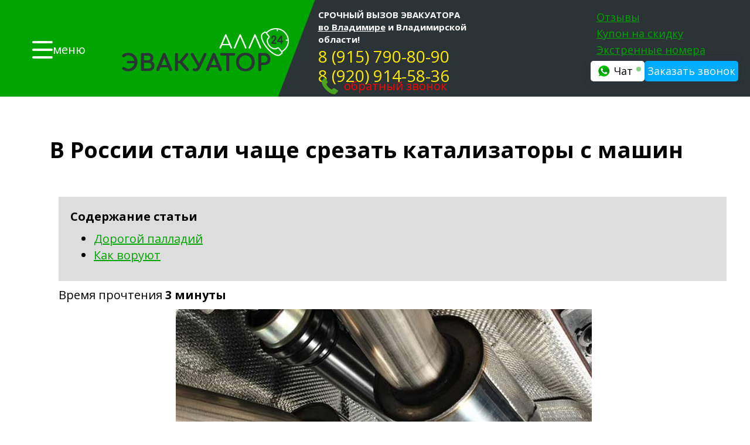

--- FILE ---
content_type: text/html; charset=UTF-8
request_url: https://www.allo-evakuator33.ru/stati/v-rossii-stali-chashhe-srezat-katalizatoryi-s-mashin.html
body_size: 23686
content:
<!DOCTYPE html>
<html lang="ru">
<head>
    <base href="https://www.allo-evakuator33.ru/">
	<meta charset="utf-8">
	
	<title>В России стали чаще срезать катализаторы с машин (от 22/12/2020)</title>
	<meta name="yandex-verification" content="b5d2475071336eb5" />
	<meta name='yandex-verification' content='68679c77d6d65269' />
	<meta name="yandex-verification" content="ad58a267299a4c83" />
	
	<meta name="yandex-verification" content="a2ceb4655064d6b4" /> <!--anton-->
	
    <meta name="google-site-verification" content="h4noeN0-XMwdnuvd5C-hViHJ5LLXtzjuzzvu64WWSxA" />
    
    <meta name="description" content="Преступников интересует палладий, содержащийся в каталитических нейтрализаторах выхлопных газов. Стоимость этого металла заметно выросла, и продолжает расти на рынке. Поэтому катализаторы вырезают прямо на стоянках или под видом ремонта автомобиля.">
    
    
    
    
    
    <meta name="keywords" content="статья новость В России стали чаще срезать катализаторы с машин">
    
    

	<meta name="viewport" content="width=device-width, initial-scale=1">
	<meta name="robots" content="index, follow, max-image-preview:large, max-snippet:-1, max-video-preview:-1">
	
    <link rel="shortcut icon" href="/favicon.ico">

    <link rel="stylesheet" type="text/css" href="/assets/components/modxminify/cache/styles-2-1766499244.min.css">
	
    <meta name="apple-mobile-web-app-capable" content="yes" />
    
    <link rel="canonical" href="https://www.allo-evakuator33.ru/stati/v-rossii-stali-chashhe-srezat-katalizatoryi-s-mashin.html" />
    
    <!--
    <link rel="preconnect" href="https://fonts.jquery.com">
    <script rel="preconnect" href="https://ajax.googleapis.com"></script>
    <script rel="preconnect" href="https://code.jquery.com"></script>
    -->
    
    <!-- OG -->
    <meta property="og:title" content="В России стали чаще срезать катализаторы с машин" /> 
    <meta property="og:url" content="https://www.allo-evakuator33.ru/stati/v-rossii-stali-chashhe-srezat-katalizatoryi-s-mashin.html" /> 
    <meta property="og:image" content="https://www.allo-evakuator33.ru/assets/template/images/oglogo.png" />
    <meta property="og:site_name" content="allo-evakuator33.ru" /> 
    <meta property="og:type" content="website" /> 
    <meta property="og:description" content="Преступников интересует палладий, содержащийся в каталитических нейтрализаторах выхлопных газов. Стоимость этого металла заметно выросла, и продолжает расти на рынке. Поэтому катализаторы вырезают прямо на стоянках или под видом ремонта автомобиля." /> 
    <!-- //OG -->
    
    <!-- микроразметка статей -->
    
    
        <script type="application/ld+json">
	    	{
	    	    "@context": "https://schema.org",
	    	    "@type": "BlogPosting",
	    	    "headline": "В России стали чаще срезать катализаторы с машин",
	    	    "image": "assets/images/news/19.png",
	    	    "author": {
	    	        "@type": "Person",
	    	        "name": "Алло Эвакуатор"
	    	    },
	    	    "datePublished": "2020-12-22T18:33:00+0300",
	    	    "dateModified": "2024-08-31T19:25:23+0300",
	    	    "mainEntityOfPage": {
	    	        "@type": "WebPage",
	    	        "@id": "https://www.allo-evakuator33.ru/stati/v-rossii-stali-chashhe-srezat-katalizatoryi-s-mashin.html"
	    	    }
	    	    
	    	}
	    </script>
    
    
    
    
        
    
        
    
        
    
<link rel="stylesheet" href="/assets/components/ajaxform/css/default.css" type="text/css" />
</head>
<body>


<div>
    <div id="get-city" class="hidden">
        <div class="hed">
            <a class="get" href="/">во Владимире</a>
        </div>
        <div class="bod">
            <ul>
                <li><a href="goroda/evakuator-moskva.html">Москва</a></li>
<li><a href="goroda/evakuator-sobinka.html">Собинка</a></li>
<li><a href="goroda/evakuator-sudogda.html">Судогда</a></li>
<li><a href="goroda/evakuator-kameshkovo.html">Камешково</a></li>
<li><a href="goroda/evakuator-suzdal.html">Суздаль</a></li>
<li><a href="goroda/evakuator-yurev-polskij.html">Юрьев-Польский</a></li>
<li><a href="goroda/evakuator-kolchugino.html">Кольчугино</a></li>
<li><a href="goroda/evakuator-petushki.html">Петушки</a></li>
<li><a href="goroda/evakuator-gus-xrustalnyij.html">Гусь-Хрустальный</a></li>
<li><a href="goroda/evakuator-melenki.html">Меленки</a></li>
<li><a href="goroda/evakuator-krasnaya-gorbatka.html">Красная Горбатка</a></li>
<li><a href="goroda/evakuator-kovrov.html">Ковров</a></li>
<li><a href="goroda/evakuator-vyazniki.html">Вязники</a></li>
<li><a href="goroda/evakuator-goroxovecz.html">Гороховец</a></li>
<li><a href="goroda/evakuator-murom.html">Муром</a></li>
<li><a href="goroda/evakuator-aleksandrov.html">Александров</a></li>
<li><a href="goroda/evakuator-kirzhach.html">Киржач</a></li>
<li><a href="goroda/evakuator-lakinsk.html">Лакинск</a></li>
<li><a href="goroda/evakuator-pokrov.html">Покров</a></li>
<li><a href="goroda/raduzhnyij/">Радужный</a></li>
            </ul>
        </div>
    </div>
    
	<header>
		<div class="container">
			<div class="row">
				<div class="col-md-5 col-sm-12 col-xs-12 treug logo">
				    <!--<a href="#mob_menu" class="mob_menu_link" data-toggle="modal" data-target="#mob_menu">меню</a>-->
				    <a href="#mobile-menu" class="menu-new-button">
    				    <span id="menu__toggler" class="menu__toggler">
        					<span></span>
        					<span></span>
        					<span></span>
        				</span>
    				    <span class="menu-new-button-name">меню</span>
    				</a>
				    <!-- height="100%" -->
					<a href="/" 
                           class="">
                       <img alt="эвакуатор во владимире" src="assets/template/images/logo.png">
                    </a>
				</div>
				<div class="col-md-7 col-sm-12 col-xs-12 black">
					<div class="row">
						<div class="col-md-6 scrolled-w-50 col-sm-12 xs-align-center socblock">
							<div class="text-white">
								<strong>
									СРОЧНЫЙ ВЫЗОВ ЭВАКУАТОРА<br>
									<a href="#" class="get-city">во Владимире</a> и Владимирской области!
								</strong>
							</div>
							<a onclick="yaCounter1524675.reachGoal ('click_telefon_shapka'); return true;" href="tel:89157908090" class="phone">8 (915) 790-80-90</a>
						    <!--<a class="social-net" href="https://wa.clck.bar/79157908090" target="_blank"><img style="" src="assets/images/q.png" alt="whatsapp"></a>-->
          <!--                  <a class="social-net" href="viber://chat?number=%2B79157908090"><img style="" src="assets/images/w.png" alt="viber"></a>-->
							<br>
							<a onclick="yaCounter1524675.reachGoal ('click_telefon_shapka'); return true;" href="tel:89209145836" class="phone">8 (920) 914-58-36</a>
						</div>
						<div class="col-md-2 text-center socblock">
						</div>
						<div class="col-md-12 hide-desktop">
					        <button type="button" class="btn-call" value="обратный звонок" data-toggle="modal" data-target="#zvonok">
					            <img src="/assets/template/images/icon/phonereceiver.svg" alt="call">
					            <span class="call-btn-text">обратный звонок</span>
					        </button>
					    </div>
						<div class="col-md-4 hidden-scrolled col-sm-12 header-links xs-align-center">
							<a href="otzyivyi.html">Отзывы</a><br>
							<a href="#"
							onClick="yaCounter1524675.reachGoal ('click_kupon_shapka_saita'); window.open('kupon.html','newwin','top=15, left=20, menubar=0, toolbar=0, location=0, directories=0, status=0, scrollbars=false, resizable=0, width=1024, height=475'); return false;"
							>Купон на скидку</a><br>
							<a href="#" onclick="window.open('nomer-ekstrennyix-sluzhb.html','newwin','top=0, left=0, menubar=0, toolbar=0, location=0, directories=0, status=0, width=' + window.innerWidth + ', height=' + window.innerHeight); return false;">Экстренные номера</a>
							<div class="socblock-wa-btn">
                            	<a class="socblock-wa socblock-wa-chat" href="https://wa.me/79308307799"><img class="socblock-wa-img" src="assets/images/q.png" alt="Whatsapp"><span>Чат</span></a>
                            	<a class="socblock-wa" href="https://wa.me/79308307799?text=Добрый день! Перезвоните.">Заказать звонок</a>
                            </div>
						</div>
						<div class="col-md-4 visible-scrolled">
						    <div class="text-center">
						        КУПОН НА СКИДКУ <span class="red-text">5%</span>
						        <br>
						        <small>Сообщите оператору номер купона</small>
						        <a href="#" onclick="window.open('kupon.html','newwin','top=15, left=20, menubar=0, toolbar=0, location=0, directories=0, status=0, scrollbars=false, resizable=0, width=1024, height=475'); return false;" class="btn print-btn uppercase">Получить скидку</a>
					        </div>
					        <div class="socblock-wa-btn">
                            	<a class="socblock-wa socblock-wa-chat" href="https://wa.me/79308307799"><img class="socblock-wa-img" src="assets/images/q.png" alt="Whatsapp"><span>Чат</span></a>
                            	<a class="socblock-wa" href="https://wa.me/79308307799?text=Добрый день! Перезвоните.">Заказать звонок</a>
                            </div>
						</div>
					</div>
					<div class="row call-btn-row hide-mobile">
					    <div class="col-md-12">
					        <button type="button" class="btn-call" value="обратный звонок" data-toggle="modal" data-target="#zvonok">
					            <img src="/assets/template/images/icon/phonereceiver.svg" alt="call">
					            <span class="call-btn-text">обратный звонок</span>
					        </button>
					    </div>
					</div>
					<!--<div class="row search-row">
					    <div class="col-md-12">
				            
					    </div>
					</div>-->
				</div>
			</div>
		</div>
		
		
		<div class="visible-xs visible-sm xs-scroll-phones">
		    <div class="new-mob-menu">
				<a href="#mobile-menu" id="menu__toggler" class="menu__toggler">
					<span></span>
					<span></span>
					<span></span>
				</a>
			</div>
		    <div class="mb_menu_wrapper">
			    <a href="/"><img src="/assets/images/m_menu.png" alt="menu" />    </a>
			</div>
		    <a onclick="yaCounter1524675.reachGoal ('click_telefon_shapka'); return true;" href="tel:89157908090" class="phone">8 (915) 790-80-90</a><br>
			<a onclick="yaCounter1524675.reachGoal ('click_telefon_shapka'); return true;" href="tel:89209145836" class="phone">8 (920) 914-58-36</a>
		</div>
	
	</header>


<div class="container">
    	<section class="text-section">
		<div class="container">
		    
			
		    <h1 class="mb-30">В России стали чаще срезать катализаторы с машин</h1>
			<div class="container"><div class="oglavlenie"><p><b>Содержание статьи</b></p><ul id="page-contents"><li><a href="https://www.allo-evakuator33.ru/stati/v-rossii-stali-chashhe-srezat-katalizatoryi-s-mashin.html#Дорогой-палладий">Дорогой палладий</a></li><li><a href="https://www.allo-evakuator33.ru/stati/v-rossii-stali-chashhe-srezat-katalizatoryi-s-mashin.html#Как-воруют">Как воруют</a></li></ul></div><p>Время прочтения <b>3 минуты</b></p></div><p style="text-align: center;"><img src="assets/images/news/19.png" alt="В России стали чаще срезать катализаторы с машин" /></p>
<p>Российские автолюбители все чаще сталкиваются со случаями кражи катализаторов. Преступники варварски вырезают оборудование прямо на стоянках. При этом устранение повреждений влетает водителям в копеечку.</p>
<a name="Дорогой-палладий" class="page-contents-link"></a><h2>Дорогой палладий</h2>
<p>Грабителей привлекает ценный металл, использующийся в составе автомобильных каталитических нейтрализаторов выхлопных газов — палладий. За последние годы его стоимость на рынке драгметаллов сильно выросла: с 200 долларов в 2009 г. до 2500 долларов в 2020-ом.</p>
<p>Подорожание палладия объясняется дефицитом этого достаточно редкого металла ввиду массового перехода автопроизводителей на выпуск более экологичных авто. Тонкий слой палладия наносится на стенки сот в катализаторе. Соприкасаясь с ними, выхлопные газы вступают в химическую реакцию с палладием, в результате чего их токсичность заметно снижается.</p>
<p>Помимо палладия, катализаторы могут содержать иридий, родий, платину и другие драгметаллы. Причем в одном устройстве — не более 2-х граммов ценного материала. Однако это не останавливает любителей наживы.</p>
<a name="Как-воруют" class="page-contents-link"></a><h2>Как воруют?</h2>
<p>Катализаторы выпиливают, приподняв автомобиль на домкрате во время стоянки. Особенно страдают машины, оставленные на неохраняемых стоянках, вдали от домов, в неосвещенных местах и т. д. Еще один хитроумный способ украсть каталитический нейтрализатор — взять машину на ремонт, снять ценное оборудование, а вместо него приварить обычную трубу.</p>
<p>Случаи воровства катализаторов все чаще фиксируют не только в России, но и по всему миру. Например, в США спиленные с машин конвертеры сдают в металлолом всего за 150-200 долларов. В нашей стране за каждый нейтрализатор на черном рынке можно получить от 20 до 100 тысяч рублей. </p>
			
			
		    
			
			
			    <p><a href="/">Вызвать эвакуатор во Владимире</a> "Алло Эвакуатор"</p>
			    <p><b><small><i>Автор публикации: "Алло Эвакуатор" <br> 
			    Дата публикации: 22.12.2020</i></small></b></p>
			    <div class="share42init pull-right" style="margin-top: 15px;"></div>
			    
			    <div class="h2">Другие интересные материалы</div>
			    <div class="row neighbors"><div class="col-lg-6 col-md-6 col-sm-6 col-xs-12"><span class="link-prev"><a href="/stati/ekspertyi-sovetuyut-ne-progrevat-mashinu-zimoj.html">&larr; Эксперты советуют не прогревать машину зимой</a></span></div><div class="col-lg-6 col-md-6 col-sm-6 col-xs-12 pull-right text-right"><span class="link-next"><a href="/stati/dileryi-obeshhayut-skidki-na-avtomobili-k-vesne.html">Дилеры обещают скидки на автомобили к весне &rarr;</a></span></div></div>
                <div class="h3">Еще новости</div>
                <ul>
                
                    <li><a href="stati/kakie-frazyi-luchshe-ne-govorit-inspektoru-gai.html">Какие фразы лучше не говорить инспектору ГАИ</a></li>
<li><a href="stati/rasxod-topliva-rezko-uvelichilsya-prichinyi.html">Расход топлива резко увеличился: причины</a></li>
<li><a href="stati/chto-delat,-esli-u-voditelya-bolit-spina.html">Что делать, если у водителя болит спина</a></li>
<li><a href="stati/razbiraemsya-s-masterskoj,-gde-«slomali»-mashinu.html">Разбираемся с мастерской, где «сломали» машину</a></li>
<li><a href="stati/otklyuchaem-akkumulyator-pri-dlitelnoj-stoyanke.html">Отключаем аккумулятор при длительной стоянке</a></li>
                
                
                </ul>
                
		
		
		
			
			<div class="clear clearfix"></div>
			
			
		</div>
	</section>
</div>


    <div class="container">
    <form action="" method="post">
    	<p>
    		Вы можете подписаться на рассылку «Новостей»!
    		<small></small>
    	</p>
    	<div class="row">
            <div class="col-md-4 col-sm-6">
            	<div class="form-group">
            	    <input type="textfield" name="email" value="" placeholder="Email" class="form-control">
                </div>
            </div>
            <div class="col-md-4 col-sm-6">    
                <div class="form-group">
            	    <button type="submit" class="btn btn-success" id="senprav">Подписаться!</button>
                </div>
            </div>
        </div>
    
    	<input type="hidden" name="sx_action" value="subscribe">
    	
    </form>
</div>


	<div class="zvonok-section black-section p-0">
		<div class="container">
			<div class="row">
				<div class="col-md-6 col-sm-6 green-bg">
					<div class="center fs-37 xs-fs-25">
						<strong>Нужен эвакуатор?<br>
						ПОЗВОНИТЕ<span class="hidden-sm"> НАМ</span>:</strong>
					</div>
				</div>
				<div class="col-md-6 col-sm-6">
					<div class="center phone">
						<div class="phones-block">
						    <a href="tel:84922373731">8 (4922) 37-37-31</a><br>
    						<a href="tel:89157908090">8 (915) 790-80-90</a><br>
    						<a href="tel:89209145836">8 (920) 914-58-36</a>
    					</div>
					</div>
				</div>
			</div>
		</div>
	</div>

	<div class="white-section what-section">
		<div class="container">
			<p class="h2">ПОЧЕМУ ВЫБИРАЮТ НАС?</p>
			<div class="row">
			    
<div class="col-md-4 col-sm-6 one-service-block equal-service" style="background: url('assets/template//images/what1.png') no-repeat 50px 30px;">
	<div class="one-service">
		Самый большой автопарк эвакуаторов
	</div>
</div>
<div class="col-md-4 col-sm-6 one-service-block equal-service" style="background: url('assets/template//images/what2.png') no-repeat 50px 30px;">
	<div class="one-service">
		Новые и современные эвакуаторы
	</div>
</div>
<div class="col-md-4 col-sm-6 one-service-block equal-service" style="background: url('assets/template//images/what3.png') no-repeat 50px 30px;">
	<div class="one-service">
		Работаем без выходных, 24 часа
	</div>
</div>
<div class="col-md-4 col-sm-6 one-service-block equal-service" style="background: url('assets/template//images/what4.png') no-repeat 50px 30px;">
	<div class="one-service">
		Наличный и безналичный способы оплаты
	</div>
</div>
<div class="col-md-4 col-sm-6 one-service-block equal-service" style="background: url('assets/template//images/what5.png') no-repeat 50px 30px;">
	<div class="one-service">
		Подача эвакуатора до 15 минут (в черте города)
	</div>
</div>
<div class="col-md-4 col-sm-6 one-service-block equal-service" style="background: url('assets/template//images/what6.png') no-repeat 50px 30px;">
	<div class="one-service">
		Более 14 лет на рынке
	</div>
</div>
			</div>
		</div>
	</div>

	<section class="map-section">
		<div class="container">
			<div class="row">
				<div class="col-md-12 text-center">
					<div class="m-0"><h2>Мы работаем
					во Владимире и области:</h2></div>
				</div>
				<div class="col-lg-8 col-md-12 col-sm-12">
					<!-- <img alt="эвакуатор во владимире" src="assets/template/images/map.png"> -->
					<canvas id='myCanvas'></canvas>
					<img alt="эвакуатор во владимире" src="assets/template/images/map.png" class="map" usemap="#map" />
                    <map name="map" id="map">
                        <area alt="" data-metka-number="36" title="Эвакуатор в Александрове от 500 рублей" href="goroda/evakuator-aleksandrov.html" shape="poly" coords="103,139,99,138,95,143,94,149,91,154,84,156,83,153,80,151,78,151,74,152,71,156,71,161,66,167,66,174,57,180,47,180,36,174,30,173,18,162,18,159,23,146,20,136,19,131,19,123,15,109,18,99,8,95,3,81,0,77,13,63,9,44,14,41,18,33,24,28,29,32,30,42,40,48,40,59,39,70,40,76,48,79,59,63,69,62,73,67,75,55,84,58,90,56,91,67,90,69,88,64,97,71,107,79,116,74,126,68,128,66,132,64,134,62,138,60,141,70,146,73,152,74,158,75,156,84,153,91,148,90,146,99,140,110,135,124,135,132,132,135,129,140" />
                        <area alt="" data-metka-number="26" title="Эвакуатор в Юрьев-Польском от 500 рублей" href="goroda/evakuator-yurev-polskij.html" shape="poly" coords="301,137,299,133,299,127,297,123,293,122,289,124,289,132,287,139,284,150,280,155,275,159,268,163,259,158,254,153,251,152,247,156,243,158,233,154,225,142,212,138,213,124,203,116,199,109,201,101,196,97,179,95,164,95,154,88,156,78,161,71,167,68,174,65,175,56,169,48,164,40,173,31,171,23,172,15,178,11,183,13,183,19,191,20,199,14,203,6,210,3,217,2,220,2,229,8,242,12,253,14,252,31,244,59,264,80,257,86,257,98,265,107,277,101,305,112,307,123,310,127,307,137,304,138" />
                        <area alt="" data-metka-number="25" title="Эвакуатор в Суздале от 500 рублей" href="goroda/evakuator-suzdal.html" shape="poly" coords="368,190,359,189,357,182,346,182,338,183,336,186,341,191,337,194,333,190,327,186,320,187,317,188,317,193,314,200,314,206,310,211,305,211,303,198,302,194,309,190,301,186,293,190,287,187,286,180,280,174,285,168,283,162,285,154,283,153,288,124,296,122,298,126,300,132,299,136,304,136,306,131,310,126,308,122,306,120,306,116,305,112,307,108,313,101,322,95,326,92,332,80,338,79,343,81,347,81,351,71,354,66,360,64,365,62,369,67,391,63,396,65,403,71,405,75,407,88,402,93,397,99,395,111,384,120,384,132,366,140,362,143,372,147,381,154,380,164,374,173" />
                        <area alt="" data-metka-number="24" title="Эвакуатор в Камешково от 500 рублей" href="goroda/evakuator-kameshkovo.html" shape="poly" coords="449,195,442,198,436,196,433,194,427,196,422,199,416,199,414,199,409,193,403,196,400,199,393,199,387,205,374,201,367,194,369,188,371,181,375,172,380,161,381,157,378,153,376,149,372,147,365,145,361,145,363,141,369,139,379,136,383,132,383,128,383,123,389,117,393,110,396,105,397,97,405,88,410,92,414,96,423,92,428,95,435,89,439,98,452,100,463,112,456,118,456,129,451,134,446,145,446,155,444,161,445,170,441,174,441,182,446,190" />
                        <area alt="" data-metka-number="32" title="Эвакуатор в Коврове от 500 рублей" href="goroda/evakuator-kovrov.html" shape="poly" coords="518,225,549,228,551,229,539,242,531,249,528,238,524,239,516,242,506,242,496,249,492,258,482,256,480,250,484,243,484,238,479,237,468,237,464,233,462,227,457,227,455,220,448,214,449,204,454,198,447,192,442,183,441,173,444,170,444,160,447,151,445,144,450,141,449,135,454,128,454,119,463,112,451,100,473,102,485,99,493,100,502,97,505,99,509,96,515,100,518,96,522,103,537,97,544,89,547,93,558,93,574,85,579,86,578,93,579,102,577,111,567,115,560,123,557,125,554,117,549,118,547,129,539,131,539,141,534,144,531,145,532,154,518,160,516,166,520,169,528,166,540,168,544,175,544,183,531,192,522,201,527,210,524,215,527,219,524,223" />
                        <area alt="" data-metka-number="33" title="Эвакуатор в Вязниках от 500 рублей" href="goroda/evakuator-vyazniki.html" shape="poly" coords="619,254,612,260,613,267,602,276,598,274,597,268,599,261,594,256,597,246,590,245,587,247,585,252,580,253,577,250,564,249,554,240,556,233,552,228,517,226,524,220,524,214,525,209,520,203,543,180,542,173,538,169,528,169,524,168,522,171,514,168,515,163,529,155,532,145,536,144,539,140,538,133,547,129,549,119,553,118,556,123,556,125,562,125,562,118,575,110,578,110,581,129,588,132,594,131,598,133,619,120,618,113,632,113,644,110,650,111,659,119,667,117,681,124,680,137,676,141,676,161,667,170,664,181,658,186,660,193,652,194,646,191,645,200,639,205,636,219,631,221,624,219,619,228,624,232,626,248,622,255" />
                        <area alt="" data-metka-number="34" title="Эвакуатор в Гороховце от 500 рублей" href="goroda/evakuator-goroxovecz.html" shape="poly" coords="744,192,728,193,720,200,710,201,705,206,697,209,695,213,697,218,701,222,701,233,703,239,696,242,695,245,693,253,683,257,679,257,675,252,672,254,672,278,658,287,654,297,642,305,631,303,628,301,627,293,625,291,618,288,617,285,621,279,623,275,619,272,620,257,618,254,624,248,623,233,616,231,622,217,631,218,636,213,637,207,643,196,645,192,650,190,654,192,658,189,658,183,664,174,666,171,672,164,674,141,679,136,679,127,689,120,698,128,709,139,711,148,715,151,710,160,710,166,714,170,714,176,720,173,724,180,741,176,745,182,748,188,747,192" />
                        <area alt="" data-metka-number="35" title="Эвакуатор в Муроме от 500 рублей" href="goroda/evakuator-murom.html" shape="poly" coords="637,305,627,307,618,313,612,316,612,322,609,324,599,325,596,327,595,333,595,336,594,340,587,343,584,346,584,354,581,371,582,374,566,373,556,373,548,374,542,368,536,364,531,356,530,352,528,342,523,337,516,336,516,331,516,327,514,322,516,315,527,308,537,302,542,299,547,299,559,288,566,281,572,281,574,283,577,284,577,281,578,279,583,278,589,279,597,275,604,275,611,270,613,267,613,262,613,258,615,255,618,254,621,256,623,260,623,263,621,267,620,270,625,272,623,277,621,281,619,286,622,288,629,292,628,297,629,300" />
                        <area alt="" data-metka-number="31" title="Эвакуатор в Красной горбатке от 500 рублей" href="goroda/evakuator-krasnaya-gorbatka.html" shape="poly" coords="577,285,568,283,565,285,561,290,555,296,548,302,543,301,539,303,534,308,531,310,526,311,520,316,517,319,516,324,517,330,517,334,514,336,507,338,503,337,498,339,493,338,487,337,481,334,477,331,475,330,472,332,471,337,468,343,464,345,454,344,450,343,446,340,444,333,454,323,457,314,466,306,470,303,474,288,478,285,478,276,486,266,490,262,493,258,492,251,502,242,509,240,519,240,529,236,531,241,531,248,538,242,541,238,548,233,551,229,558,231,557,234,555,239,562,244,565,247,579,248,583,251,585,246,591,244,599,245,597,252,597,254,598,259,600,267,599,273,599,276,596,281,589,282,584,280,581,279,581,282" />
                        <area alt="" data-metka-number="30" title="Эвакуатор в Меленках от 500 рублей" href="goroda/evakuator-melenki.html" shape="poly" coords="580,390,571,393,565,397,564,404,566,411,564,416,559,421,556,428,552,435,545,439,542,450,541,459,543,464,533,465,528,471,526,473,520,473,516,474,512,476,505,476,501,469,497,469,492,469,484,467,476,468,471,471,467,471,456,458,451,453,448,444,444,441,438,445,426,442,420,443,417,441,417,436,416,429,415,425,426,423,426,412,431,406,437,403,435,396,437,389,441,382,443,374,450,369,450,360,453,353,447,348,445,343,447,339,450,340,453,343,457,343,464,342,468,339,470,332,475,328,479,328,482,330,485,333,488,334,496,334,497,336,511,334,517,334,525,334,528,338,529,341,531,346,532,355,536,361,543,367,556,371,572,371,578,372,584,376,587,381,584,386" />
                        <area alt="" data-metka-number="23" title="Эвакуатор в Судогде от 500 рублей" href="goroda/evakuator-sudogda.html" shape="poly" coords="359,186,369,188,368,193,373,199,386,202,392,198,401,197,410,191,415,197,433,193,439,196,449,193,455,200,450,205,451,209,450,213,453,217,457,220,458,225,463,227,466,234,472,236,483,236,487,242,484,246,483,250,483,254,491,257,488,263,484,269,480,275,480,283,477,288,475,293,474,299,473,303,468,307,459,312,457,319,454,324,450,329,446,333,444,336,443,323,438,324,431,326,424,328,416,328,416,318,416,316,407,315,400,315,389,304,379,305,377,304,376,299,370,299,362,291,350,289,341,283,332,283,330,291,328,298,327,304,325,306,318,308,314,308,312,298,317,288,313,281,312,276,316,266,310,258,310,251,317,249,318,245,314,240,313,236,312,230,319,216,333,210,350,197,359,191" />
                        <area alt="" data-metka-number="29" title="Эвакуатор в Гусь-Хрустальном от 500 рублей" href="goroda/evakuator-gus-xrustalnyij.html" shape="poly" coords="443,324,446,334,448,343,450,349,456,354,452,363,451,371,444,377,443,385,438,393,441,402,430,411,429,424,421,426,417,428,419,434,419,442,412,435,410,429,407,424,400,423,396,424,391,429,383,434,370,436,362,436,356,429,350,422,348,417,353,410,349,407,344,410,340,412,336,417,323,416,321,413,324,406,318,404,310,402,304,405,297,393,297,389,305,385,303,373,301,367,298,364,291,363,287,359,289,353,290,347,290,345,284,341,287,334,282,329,280,326,278,324,284,320,285,315,292,317,297,316,301,312,305,308,313,307,323,305,326,304,326,299,327,295,329,291,329,288,330,286,330,283,334,281,341,282,346,284,350,288,359,289,364,291,367,295,371,297,377,300,377,303,380,305,385,304,390,303,393,305,396,309,400,312,408,313,415,316,417,319,417,323,418,327,422,328,426,326,434,323,440,323" />
                        <area alt="" data-metka-number="1" 	title="Эвакуатор в Владимире от 500 рублей" href="/" shape="poly" coords="303,207,312,208,315,202,312,198,317,193,316,187,324,186,332,190,338,195,341,190,337,187,337,182,345,181,355,183,361,186,355,195,346,201,337,208,342,209,346,219,345,229,317,235,311,236,306,229,300,227,293,232,283,231,278,227,278,221,279,209,296,205,302,203" />
                        <area alt="" data-metka-number="41" title="Эвакуатор в Лакинске от 500 рублей" href="goroda/evakuator-lakinsk.html" shape="poly" coords="240,228,252,232,260,228,267,226,275,223,286,228,296,226,306,232,314,238,318,248,311,252,311,258,315,265,314,273,307,269,290,268,282,261,271,264,265,262,256,264,245,258,239,246" />
                        <area alt="" data-metka-number="22" title="Эвакуатор в Собинке от 500 рублей" href="goroda/evakuator-sobinka.html" shape="poly" coords="246,256,257,263,267,260,273,261,284,258,289,265,306,266,313,272,314,283,317,288,315,298,315,308,304,309,298,314,296,318,285,316,281,324,274,323,272,320,264,326,258,319,256,313,259,305,259,296,256,291,252,288,246,290,238,288,237,282,236,276,235,270,240,266,245,260" />
                        <area alt="" data-metka-number="28" title="Эвакуатор в Петушках от 500 рублей" href="goroda/evakuator-petushki.html" shape="poly" coords="192,192,203,196,217,195,226,195,232,206,235,218,239,224,240,239,243,253,245,261,238,264,236,272,235,281,235,288,225,291,223,300,215,299,209,295,204,298,198,302,193,310,180,302,160,301,155,289,164,282,162,279,150,282,119,277,120,262,122,251,134,246,137,242,146,239,145,232,149,224,157,220,161,214,160,210,168,207,175,202,181,203" />
                        <area alt="" data-metka-number="27" title="Эвакуатор в Кольчугино от 500 рублей" href="goroda/evakuator-kolchugino.html" shape="poly" coords="153,86,161,93,177,94,190,96,201,100,201,110,206,119,212,126,215,136,227,142,233,153,231,164,236,175,230,179,229,193,224,197,210,196,199,195,194,193,189,198,184,205,177,206,164,212,159,211,153,206,149,203,144,205,140,194,133,191,126,182,127,173,125,166,126,155,128,145,127,140,131,130,135,128,134,119,138,110,145,101,145,91" />
                        <area alt="" data-metka-number="42" title="Эвакуатор в Покрове от 500 рублей" href="goroda/evakuator-pokrov.html" shape="poly" coords="143,200,148,202,158,205,161,210,161,219,154,224,149,229,149,238,146,242,137,244,134,248,125,251,121,262,117,262,111,255,105,256,94,257,91,257,85,261,80,261,75,254,75,252,82,248,83,242,87,235,93,228,103,224,114,219,121,217,133,208" />
                        <area alt="" data-metka-number="37" title="Эвакуатор в Киржаче от 500 рублей" href="goroda/evakuator-kirzhach.html" shape="poly" coords="88,156,93,151,95,142,100,137,109,138,122,139,128,140,129,152,126,164,130,171,127,182,134,189,142,190,145,198,143,203,135,210,125,216,119,220,109,221,103,227,97,229,90,239,84,249,76,255,58,240,47,243,44,239,46,221,36,213,34,204,30,195,30,184,31,175,35,172,42,174,48,177,59,176,64,175,65,170,65,165,70,161,70,156,72,152,76,149,81,150,83,153" />
                    </map>
				</div>
				<div class="col-lg-4 col-md-12 col-sm-12 text-center">
					<ul class="towns cities-list">
					    <li><a data-id="36" href="goroda/evakuator-aleksandrov.html">Александров</a></li><li><a href="/" data-id="1">Владимир</a></li>
<li><a data-id="33" href="goroda/evakuator-vyazniki.html">Вязники</a></li>
<li><a data-id="34" href="goroda/evakuator-goroxovecz.html">Гороховец</a></li>
<li><a data-id="29" href="goroda/evakuator-gus-xrustalnyij.html">Гусь-Хрустальный</a></li>
<li><a data-id="24" href="goroda/evakuator-kameshkovo.html">Камешково</a></li>
<li><a data-id="37" href="goroda/evakuator-kirzhach.html">Киржач</a></li>
<li><a data-id="32" href="goroda/evakuator-kovrov.html">Ковров</a></li>
<li><a data-id="27" href="goroda/evakuator-kolchugino.html">Кольчугино</a></li>
<li><a data-id="31" href="goroda/evakuator-krasnaya-gorbatka.html">Красная Горбатка</a></li>
<li><a data-id="41" href="goroda/evakuator-lakinsk.html">Лакинск</a></li>
<li><a data-id="30" href="goroda/evakuator-melenki.html">Меленки</a></li>
<li><a data-id="35" href="goroda/evakuator-murom.html">Муром</a></li>
<li><a data-id="28" href="goroda/evakuator-petushki.html">Петушки</a></li>
<li><a data-id="42" href="goroda/evakuator-pokrov.html">Покров</a></li>
<li><a data-id="620" href="goroda/raduzhnyij/">Радужный</a></li>
<li><a data-id="22" href="goroda/evakuator-sobinka.html">Собинка</a></li>
<li><a data-id="23" href="goroda/evakuator-sudogda.html">Судогда</a></li>
<li><a data-id="25" href="goroda/evakuator-suzdal.html">Суздаль</a></li>
<li><a data-id="26" href="goroda/evakuator-yurev-polskij.html">Юрьев-Польский</a></li>
					</ul>
				</div>
				<div class="col-md-12 text-center" style="position:unset;"><strong>А так же поможем с доставкой автомобиля в <a href="goroda/evakuator-moskva.html">Москву</a></strong></div>
			</div>
		</div>
	</section>

<div class="reviews-section">
	<div class="reviews-title">
		<div class="container">
			<div class="row">
				<div class="col-md-7 col-sm-8 reviews-line">
					<div class="text-white h2">Отзывы о нашей работе</div>
				</div>
			</div>
		</div>
	</div>
	<div class="reviewses">
		<div class="container">
			<div class="peppermint peppermint-inactive" id="peppermint">
			    <figure>
	<div class="row">
    
		<div class="text-justify col-md-10 col-sm-10 col-xs-10 col-xs-push-1 col-sm-push-1 col-md-push-1 review-text equal-review">
				Авто сломалось на подъезде к Владимиру. Заявку приняли быстро. Водитель попался хороший, профессионал, на месте осмотрел, но все равно пришлось ехать в сервис. Из минусов – долго добирались, около часа. Но тут можно списать на пробки в городе.
			<div class="author"><strong>Никита</strong></div>
		</div>
		<div>
			<div class="arrows">
				<a href="#" class="prev" onclick="return false;"></a>
				<a href="#" class="next" onclick="return false;"></a>
			</div>
		</div>
	</div>
</figure><figure>
	<div class="row">
    
		<div class="text-justify col-md-10 col-sm-10 col-xs-10 col-xs-push-1 col-sm-push-1 col-md-push-1 review-text equal-review">
				В вечерний час пик доехали за 25 минут. Погрузили-разгрузили очень аккуратно. В наш тесный дворик даже протиснулись. Цена в итоге совпала с той, какую озвучил оператор. В общем, много плюсов и ни одного минуса. Я доволен.
			<div class="author"><strong>Дмитрий</strong></div>
		</div>
		<div>
			<div class="arrows">
				<a href="#" class="prev" onclick="return false;"></a>
				<a href="#" class="next" onclick="return false;"></a>
			</div>
		</div>
	</div>
</figure><figure>
	<div class="row">
    
		<div class="text-justify col-md-10 col-sm-10 col-xs-10 col-xs-push-1 col-sm-push-1 col-md-push-1 review-text equal-review">
				Очень понравились сотрудники ваше компании. Вежливые, ответственные. Даже к моей разбитой девятке отнеслись аккуратно. Отличный сервис, всем советую.
			<div class="author"><strong>Артем</strong></div>
		</div>
		<div>
			<div class="arrows">
				<a href="#" class="prev" onclick="return false;"></a>
				<a href="#" class="next" onclick="return false;"></a>
			</div>
		</div>
	</div>
</figure><figure>
	<div class="row">
    
		<div class="text-justify col-md-10 col-sm-10 col-xs-10 col-xs-push-1 col-sm-push-1 col-md-push-1 review-text equal-review">
				Компания на уровне. Персонал вежливый, адекватный. Приехали за 15 минут, через 30 минут уже выгружались на нижней дуброве. Порадовало, что сколько по телефону сказали, столько и стояло в чеке. Прошлый мой опыт был не настолько удачным. Теперь только с вами работать буду.
			<div class="author"><strong>Юрий</strong></div>
		</div>
		<div>
			<div class="arrows">
				<a href="#" class="prev" onclick="return false;"></a>
				<a href="#" class="next" onclick="return false;"></a>
			</div>
		</div>
	</div>
</figure><figure>
	<div class="row">
    
		<div class="text-justify col-md-10 col-sm-10 col-xs-10 col-xs-push-1 col-sm-push-1 col-md-push-1 review-text equal-review">
				Очень доволен обслуживанием. Оператор вежливый, водитель отличный. Все обошлось в 700 р. Ничего плохого не заметил.
			<div class="author"><strong>Антон</strong></div>
		</div>
		<div>
			<div class="arrows">
				<a href="#" class="prev" onclick="return false;"></a>
				<a href="#" class="next" onclick="return false;"></a>
			</div>
		</div>
	</div>
</figure><figure>
	<div class="row">
    
		<div class="text-justify col-md-10 col-sm-10 col-xs-10 col-xs-push-1 col-sm-push-1 col-md-push-1 review-text equal-review">
				Заказывал эвакуатор от Суздальского до Горького. Через 20 минут приехал эвакуатор, аккуратно погрузили, разгрузили, все быстро, отработано. Цены нормальные, как оператор сказал по телефону 800 руб, столько и заплатил.
			<div class="author"><strong>Вадим</strong></div>
		</div>
		<div>
			<div class="arrows">
				<a href="#" class="prev" onclick="return false;"></a>
				<a href="#" class="next" onclick="return false;"></a>
			</div>
		</div>
	</div>
</figure>
			</div>
		</div>
	</div>
</div>

	<div class="good-section">
		<div class="container">
			<div class="row">
				<div class="col-md-6 col-sm-6 treug-good center fs-37 xs-fs-25">
				        <strong>Лучшее предложение во Владимире:</strong>
				</div>
				<div class="col-md-6 col-sm-6 black center fs-37 xs-fs-25">
					<strong class=" pt-10">Эвакуация автомобиля <br><span class="yellow">от <span class="big">500</span> РУБЛЕЙ</span></strong>
				</div>
			</div>
		</div>
	</div>

	<div class="yellow-section">
		<div class="container">
			<p class="h2">Нужен эвакуатор? ПОЗВОНИТЕ НАМ:</p>
			<div class="row">
				<div class="col-md-4 col-sm-4 text-center">
					<a href="tel:84922373731" class="phone">8 (4922) 37-37-31</a>
				</div>
				<div class="col-md-4 col-sm-4 text-center">
					<a href="tel:89157908090" class="phone">8 (915) 790-80-90</a>
				</div>
				<div class="col-md-4 col-sm-4 text-center">
					<a href="tel:89209145836" class="phone">8 (920) 914-58-36</a>
				</div>
			</div>
		</div>
	</div>

	<div class="cars-section">
		<div class="container">
			<div class="h2 uppercase mb-50 text-center">Наши автомобили</div>
			<div class="row cars">
				<div class="col-md-3 col-sm-4 col-md-push-1">
					<div class="equal-evakuator">
						<img alt="эвакуатор во владимире" class="lazy" src="assets/template/images/preloader.gif" data-original="assets/template/images/car1.png">
					</div>
					<div class="car-title uppercase">
						Эвакуатор с лебедкой
					</div>
				</div>
				<div class="col-md-3 col-sm-4 col-md-push-1">
					<div class="equal-evakuator">
						<img alt="эвакуатор во владимире" class="lazy" src="assets/template/images/preloader.gif" data-original="assets/template/images/car2.png">
					</div>
					<div class="car-title uppercase">
						Эвакуатор со сдвижной платформой
					</div>
				</div>
				<div class="col-md-3 col-sm-4 col-md-push-1">
					<div class="equal-evakuator">
						<img alt="эвакуатор во владимире" class="lazy" src="assets/template/images/preloader.gif" data-original="assets/template/images/car3.png">
					</div>
					<div class="car-title uppercase">
						Эвакуатор с краном-манипулятором
					</div>
				</div>
			</div>
		</div>
	</div>

<div class="green-section">
    <div class="container">
        <div class="h2"><strong>Нас рекомендуют</strong></div>
        <div class="row">
            <div class="slider col-md-12  xs-row xs-p0">
                <div class="related-video-block video-center " >
    <a href="https://www.youtube.com/watch?v=RrxtLawSoZE&feature=youtu.be" class="fancybox" data-fancybox="iframe"><img class="lazy" alt="" src="assets/template/images/preloader.gif" data-original="assets/images/preview/prev6.jpg">
        <div class="video-marker"></div>
    </a>
</div><div class="related-video-block video-center " >
    <a href="https://www.youtube.com/watch?v=bkkvCTt1Ufk&feature=youtu.be" class="fancybox" data-fancybox="iframe"><img class="lazy" alt="" src="assets/template/images/preloader.gif" data-original="assets/images/preview/prev5.jpg">
        <div class="video-marker"></div>
    </a>
</div><div class="related-video-block video-center " >
    <a href="https://www.youtube.com/embed/BYdo-FfHF-0" class="fancybox" data-fancybox="iframe"><img class="lazy" alt="" src="assets/template/images/preloader.gif" data-original="assets/images/preview/prev7.jpg">
        <div class="video-marker"></div>
    </a>
</div><div class="related-video-block video-center " >
    <a href="https://www.youtube.com/embed/MrAKXPYjrII" class="fancybox" data-fancybox="iframe"><img class="lazy" alt="" src="assets/template/images/preloader.gif" data-original="assets/images/preview/prev8.jpg">
        <div class="video-marker"></div>
    </a>
</div><div class="related-video-block video-center " >
    <a href="https://www.youtube.com/embed/kl5iYBpp8ko" class="fancybox" data-fancybox="iframe"><img class="lazy" alt="" src="assets/template/images/preloader.gif" data-original="assets/images/preview/prev9.jpg">
        <div class="video-marker"></div>
    </a>
</div>
            </div>
        </div>
    </div>
</div>

	<div class="cupon-section">
		<div class="container">
			<div class="row">
				<div class="col-md-6 hidden-sm devushka-cupon hidden-xs"></div>
				<div class="col-md-6 text-cupon col-xs-12">
					<div class="h2 xs-mb-0">Купон на скидку с сайта</div>
					<div class="h2 fs-42 xs-fs-25 uppercase mb-15">Хотите еще дешевле?</div>
					<div class="cupon-help text-center">
						РАСПЕЧАТАЙТЕ ИЛИ СФОТОГРАФИРУЙТЕ
						СКИДОЧНЫЙ КУПОН И СООБЩИТЕ
						ЕГО НОМЕР ДИСПЕТЧЕРУ
					</div>
					<div class="text-center">
						<a href="#"
						onClick="yaCounter1524675.reachGoal ('click_raspechatat_kupon_futer'); window.open('kupon.html','newwin','top=15, left=20, menubar=0, toolbar=0, location=0, directories=0, status=0, scrollbars=false, resizable=0, width=1024, height=475'); return false;"
						class="btn print-btn uppercase"><img src="assets/template/images/print.png" alt="" class="inverse">&nbsp; Распечатать купон</a>
						<div class="clear clearfix"></div>
					</div>
				</div>
			</div>
		</div>
	</div>

<section class="slider-news">
	<div class="container">
	    <div class="h2 mb-40">Полезная информация и новости</div>
        <div class="slider_news col-md-12  xs-row xs-p0">
        <div class="slider-news__item">
    <a href="stati/kakie-frazyi-luchshe-ne-govorit-inspektoru-gai.html" class="slider-news__link">
        <img src="assets/images/blog/st-3.jpg" alt="Какие фразы лучше не говорить инспектору ГАИ">
        Какие фразы лучше не говорить инспектору ГАИ
    </a>
    <div class="slider-news__text">Каждому водителю знакома ситуация, когда внезапно появляется жезл и приходится остановиться у обочины. Даже если нарушений нет, многие нервничают и начинают&#8230;</div>
</div>
<div class="slider-news__item">
    <a href="stati/rasxod-topliva-rezko-uvelichilsya-prichinyi.html" class="slider-news__link">
        <img src="assets/images/blog/st-2.jpg" alt="Расход топлива резко увеличился: причины">
        Расход топлива резко увеличился: причины
    </a>
    <div class="slider-news__text">Когда стрелка бензобака уходит вниз быстрее обычного, водитель начинает искать причину. Повышенный расход топлива может быть связан не только с неисправностью,&#8230;</div>
</div>
<div class="slider-news__item">
    <a href="stati/chto-delat,-esli-u-voditelya-bolit-spina.html" class="slider-news__link">
        <img src="assets/images/blog/st-1.jpg" alt="Что делать, если у водителя болит спина">
        Что делать, если у водителя болит спина
    </a>
    <div class="slider-news__text">Многие водители жалуются на боли в пояснице и шее, особенно после долгих поездок. Причина проста — организм не создан для многочасового сидения в одной&#8230;</div>
</div>
        <div class="slider-news__item">
    <a href="novosti/chto-delat,-esli-poteryal-klyuchi-ot-mashinyi.html" class="slider-news__link">
        <img src="" alt="Что делать, если потерял ключи от машины">
        Что делать, если потерял ключи от машины
    </a>
    <div class="slider-news__text">Если вы потеряли ключи от машины, самый простой выход из ситуации — использовать второй комплект. К автомобилю всегда прилагаются два комплекта: основной&#8230;</div>
</div>
<div class="slider-news__item">
    <a href="novosti/avtomobilnaya-aptechka-–-2024.html" class="slider-news__link">
        <img src="" alt="Автомобильная аптечка – 2024">
        Автомобильная аптечка – 2024
    </a>
    <div class="slider-news__text">По действующим правилам, у каждого водителя в машине должна быть аптечка, содержащая следующий набор средств для оказания первой медицинской помощи:


Жгут.


Рулонный&#8230;</div>
</div>
<div class="slider-news__item">
    <a href="novosti/summyi-shtrafov-za-narusheniya-pdd.html" class="slider-news__link">
        <img src="" alt="Суммы штрафов за нарушения ПДД">
        Суммы штрафов за нарушения ПДД
    </a>
    <div class="slider-news__text">Самое распространенное нарушение — превышение скорости на 20-40 км/ч, наказывается штрафом в размере 500 рублей. Если превысить на 40-60 км/ч, сумма штрафа&#8230;</div>
</div>
        </div>
	</div>
</section>

	<div id="breadcrumbs">
	    <div class="container">
        	<ul class="breadcrumb" itemscope itemtype="http://schema.org/BreadcrumbList"><li itemprop="itemListElement" itemscope
              itemtype="http://schema.org/ListItem"><a href="/" itemprop="item"><span itemprop="name">Главная</span></a></li><li itemprop="itemListElement" itemscope
              itemtype="http://schema.org/ListItem"><a href="stati/" itemprop="item"><span itemprop="name">Статьи</span></a></li><li class="active" itemprop="itemListElement" itemscope
              itemtype="http://schema.org/ListItem"><span itemprop="item"><span itemprop="name">В России стали чаще срезать катализаторы с машин</span></span></li></ul>
	    </div>
	</div>
	<footer style="font-size:79%;">
		<div class="container">
			<div class="row append-mobile-row">
				<div class="col-md-3 col-sm-3 col-xs-12 text-xs-center append-mobile">
				    <p>
						<b>Адрес:</b><br> г. Владимир, ул. 850-летия Владимира, 1/46
					</p>
					<p>
					    <b>Телефоны:</b><br>
						<span><a href="tel:89157908090" class="phone">8 (915) 790-80-90</a></span>,
						<span><a href="tel:89209145836" class="phone">8 (920) 914-58-36</a></span>
				    </p>
					<p>
    					© 2012-2026 «Алло Эвакуатор» <br>
    					<a href="politika-konfidenczialnosti.html">Политика конфиденциальности</a><br>
    					<a href="karta-sajta.html">Карта сайта</a>
					</p>
					<p>
    					<a id="golden-studio" href="https://golden-studio.ru" target="_blank" rel="noindex nofollow"></a>
					</p>
				</div>
				<div class="col-md-2 col-sm-2 col-xs-12 text-xs-center">
					<ul class=""><li class="first"><a href="/" >Главная</a></li><li><a href="price-list.html" >Прайс-лист</a></li><li><a href="galereya.html" >Галерея</a></li><li><a href="partnership.html" >Партнерство</a></li><li><a href="straxovka.html" >Страховка</a></li><li class="active"><a href="stati/" >Статьи</a></li><li><a href="kontaktyi.html" >Контакты</a></li><li class="last"><a href="otzyivyi.html" >Отзывы</a></li></ul>
				</div>
				<div class="col-md-3 col-sm-3 col-xs-12 text-xs-center">
					<ul class="listlist">
						<li style="margin-bottom:0px;">Услуги эвакуации:</li>
						<li class="listli first"><a href="https://allo-evakuator33.ru" >Легковой эвакуатор</a></li><li class="listli"><a href="services/gruzovoj-evakuator.html" >Грузовой эвакуатор</a></li><li class="listli"><a href="services/evakuacziya-mototransporta.html" >Эвакуация мототранспорта</a></li><li class="listli"><a href="services/evakuacziya-avtobusov.html" >Эвакуация автобусов</a></li><li class="listli"><a href="services/evakuacziya-mikroavtobusov-i-gazelej.html" >Эвакуация микроавтобусов и ГАЗелей</a></li><li class="listli"><a href="services/evakuacziya-dzhipov-i-vnedorozhnikov.html" >Эвакуация джипов и внедорожников</a></li><li class="listli"><a href="services/evakuacziya-traktorov.html" >Эвакуация тракторов</a></li><li class="listli"><a href="services/evakuacziya-elitnyix-avtomobilej.html" >Эвакуация элитных автомобилей</a></li><li class="listli"><a href="services/evakuacziya-kvadrocziklov.html" >Эвакуация квадроциклов</a></li><li class="listli"><a href="services/evakuacziya-snegoxodov.html" >Эвакуация снегоходов</a></li><li class="listli"><a href="services/evakuator-na-trasse-m-7.html" >Эвакуатор на трассе М-7</a></li><li class="listli"><a href="services/evakuator-na-trasse-r-132.html" >Эвакуатор на трассе Р-132</a></li><li class="listli"><a href="services/evakuator-na-trasse-17r-1.html" >Эвакуатор на трассе 17Р-1</a></li><li class="listli"><a href="services/evakuator-na-trasse-m-12.html" >Эвакуатор на трассе М-12</a></li><li class="listli"><a href="services/evakuator-na-trasse-17-a1.html" >Эвакуатор на трассе 17-А1</a></li><li class="listli"><a href="services/evakuator-na-trasse-17-a2.html" >Эвакуатор на трассе 17-А2</a></li><li class="listli"><a href="services/evakuator-na-trasse-e22.html" >Эвакуатор на трассе Е22</a></li><li class="listli"><a href="services/evakuator-oktyabrskij-rajon.html" >Эвакуатор Октябрьский район</a></li><li class="listli"><a href="services/evakuator-leninskij-rajon.html" >Эвакуатор Ленинский район</a></li><li class="listli"><a href="services/evakuator-frunzenskij-rajon.html" >Эвакуатор Фрунзенский район</a></li><li class="listli"><a href="services/evakuator-v-dobrom.html" >Эвакуатор в Добром</a></li><li class="listli"><a href="services/evakuator-v-czentre-vladimira.html" >Эвакуатор в центре Владимира</a></li><li class="listli"><a href="services/evakuator-na-nizhnej-dubrove.html" >Эвакуатор на Нижней Дуброве</a></li><li class="listli"><a href="services/evakuator-na-verxnej-dubrove.html" >Эвакуатор на Верхней Дуброве</a></li><li class="listli"><a href="services/evakuator-dlya-bolshegruzov.html" >Эвакуатор для большегрузов</a></li><li class="listli"><a href="services/evakuator-dlya-mashin-vo-dvore.html" >Эвакуатор для машин во дворе</a></li><li class="listli last"><a href="services/evakuator-posle-dtp.html" >Эвакуатор после ДТП</a></li>
					</ul>
				</div>
				<div class="col-md-2 col-sm-2 col-xs-12 text-xs-center">
					<ul class="listlist">
						<li style="margin-bottom:0px;">Другие услуги:</li>
					    <li class="listli first"><a href="services/texnicheskaya-pomoshh-na-doroge-i-melkij-remont.html" >Техническая помощь</a></li><li class="listli"><a href="services/uslugi-avarijnogo-komissara.html" >Аварийный комиссар</a></li><li class="listli"><a href="services/uslugi-pomoshhi-v-zimnij-period.html" >Помощь в зимний период</a></li><li class="listli"><a href="services/pomoshh-na-bezdorozhe.html" >Помощь на бездорожье</a></li><li class="listli"><a href="services/uslugi-trezvogo-voditelya.html" >Трезвый водитель</a></li><li class="listli"><a href="services/uslugi-manipulyatora.html" >Манипулятор</a></li><li class="listli"><a href="services/shinomontazhnyie-rabotyi/" >Выездной шиномонтаж</a></li><li class="listli"><a href="services/svarochnyie-rabotyi.html" >Сварочные работы</a></li><li class="listli"><a href="services/podvoz-avtozapchastej.html" >Подвоз автозапчастей</a></li><li class="listli last"><a href="services/vskryitie-avtomobilnyix-zamkov/" >Вскрытие автомобильных замков</a></li>
					</ul>
				</div>
				<div class="col-md-2 col-sm-2 col-xs-12 text-xs-center">
					<ul class="listlist">
						<li style="margin-bottom:0px;">Города:</li>
					    <li class="listli first"><a href="goroda/evakuator-aleksandrov.html" >Александров</a></li><li class="listli"><a href="goroda/evakuator-vyazniki.html" >Вязники</a></li><li class="listli"><a href="goroda/evakuator-goroxovecz.html" >Гороховец</a></li><li class="listli"><a href="goroda/evakuator-gus-xrustalnyij.html" >Гусь-Хрустальный</a></li><li class="listli"><a href="goroda/evakuator-kameshkovo.html" >Камешково</a></li><li class="listli"><a href="goroda/evakuator-kirzhach.html" >Киржач</a></li><li class="listli"><a href="goroda/evakuator-kovrov.html" >Ковров</a></li><li class="listli"><a href="goroda/evakuator-kolchugino.html" >Кольчугино</a></li><li class="listli"><a href="goroda/evakuator-krasnaya-gorbatka.html" >Красная Горбатка</a></li><li class="listli"><a href="goroda/evakuator-lakinsk.html" >Лакинск</a></li><li class="listli"><a href="goroda/evakuator-melenki.html" >Меленки</a></li><li class="listli"><a href="goroda/evakuator-murom.html" >Муром</a></li><li class="listli"><a href="goroda/evakuator-petushki.html" >Петушки</a></li><li class="listli"><a href="goroda/evakuator-pokrov.html" >Покров</a></li><li class="listli"><a href="goroda/raduzhnyij/" >Радужный</a></li><li class="listli"><a href="goroda/evakuator-sobinka.html" >Собинка</a></li><li class="listli"><a href="goroda/evakuator-sudogda.html" >Судогда</a></li><li class="listli"><a href="goroda/evakuator-suzdal.html" >Суздаль</a></li><li class="listli"><a href="goroda/evakuator-yurev-polskij.html" >Юрьев-Польский</a></li><li class="listli last"><a href="goroda/evakuator-moskva.html" >Москва</a></li>
                        <!-- <li class="listli"><a href="goroda/">Все города</a></li> -->
					</ul>
				</div>
			</div>
		</div>
	</footer>
	<div class="fixedbottomblock">
        <a class="socblock-wa socblock-wa-chat" href="https://wa.me/79308307799"><img class="socblock-wa-img" src="assets/images/q.png" alt="Whatsapp"><span>Чат</span></a>
        <a class="socblock-wa" href="https://wa.me/79308307799?text=Добрый день! Перезвоните.">Заказать звонок</a>
        <a href="tel:+79157908090"><img class="tel" src="assets/images/p.png" alt="tel"></a>
    </div>
</div>
<nav id="mobile-menu">
	

	<div id="panel-company">
        <div class="menu-header"><p>Эвакуатор для транспорта</p><p>+</p></div>
            <div class="submenu">
                <ul class=""><li class="first"><a href="https://allo-evakuator33.ru" >Легковой эвакуатор</a></li><li><a href="services/gruzovoj-evakuator.html" >Грузовой эвакуатор</a></li><li><a href="services/evakuacziya-mototransporta.html" >Эвакуация мототранспорта</a></li><li><a href="services/evakuacziya-avtobusov.html" >Эвакуация автобусов</a></li><li><a href="services/evakuacziya-mikroavtobusov-i-gazelej.html" >Эвакуация микроавтобусов и ГАЗелей</a></li><li><a href="services/evakuacziya-dzhipov-i-vnedorozhnikov.html" >Эвакуация джипов и внедорожников</a></li><li><a href="services/evakuacziya-traktorov.html" >Эвакуация тракторов</a></li><li><a href="services/evakuacziya-elitnyix-avtomobilej.html" >Эвакуация элитных автомобилей</a></li><li><a href="services/evakuacziya-kvadrocziklov.html" >Эвакуация квадроциклов</a></li><li><a href="services/evakuacziya-snegoxodov.html" >Эвакуация снегоходов</a></li><li><a href="services/evakuator-na-trasse-m-12.html" >Эвакуатор на трассе М-12</a></li><li><a href="services/evakuator-na-trasse-17-a1.html" >Эвакуатор на трассе 17-А1</a></li><li><a href="services/evakuator-na-trasse-17-a2.html" >Эвакуатор на трассе 17-А2</a></li><li><a href="services/evakuator-na-trasse-e22.html" >Эвакуатор на трассе Е22</a></li><li><a href="services/evakuator-dlya-bolshegruzov.html" >Эвакуатор для большегрузов</a></li><li class="last"><a href="services/evakuator-dlya-mashin-vo-dvore.html" >Эвакуатор для машин во дворе</a></li></ul>
            </div>
            
        <div class="menu-header"><p>Эвакуатор на трассе</p><p>+</p></div>
        <div class="submenu" style="display: none;">
        <ul class=""><li class="first"><a href="services/evakuator-na-trasse-m-7.html" >Эвакуатор на трассе М-7</a></li><li><a href="services/evakuator-na-trasse-r-132.html" >Эвакуатор на трассе Р-132</a></li><li><a href="services/evakuator-na-trasse-17r-1.html" >Эвакуатор на трассе 17Р-1</a></li><li><a href="services/evakuator-na-trasse-m-12.html" >Эвакуатор на трассе М-12</a></li><li><a href="services/evakuator-na-trasse-17-a1.html" >Эвакуатор на трассе 17-А1</a></li><li><a href="services/evakuator-na-trasse-17-a2.html" >Эвакуатор на трассе 17-А2</a></li><li class="last"><a href="services/evakuator-na-trasse-e22.html" >Эвакуатор на трассе Е22</a></li></ul>
        </div>
    
        <div class="menu-header"><p>Эвакуатор в районах Владимира</p><p>+</p></div>
        <div class="submenu" style="display: none;">
        <ul class=""><li class="first"><a href="services/evakuator-oktyabrskij-rajon.html" >Эвакуатор Октябрьский район</a></li><li><a href="services/evakuator-leninskij-rajon.html" >Эвакуатор Ленинский район</a></li><li><a href="services/evakuator-frunzenskij-rajon.html" >Эвакуатор Фрунзенский район</a></li><li><a href="services/evakuator-v-dobrom.html" >Эвакуатор в Добром</a></li><li><a href="services/evakuator-v-czentre-vladimira.html" >Эвакуатор в центре Владимира</a></li><li><a href="services/evakuator-na-nizhnej-dubrove.html" >Эвакуатор на Нижней Дуброве</a></li><li class="last"><a href="services/evakuator-na-verxnej-dubrove.html" >Эвакуатор на Верхней Дуброве</a></li></ul>
        </div>
        <div class="menu-header"><p>Другие услуги</p><p>+</p></div>
        <div class="submenu" style="display: none;">
        <ul class=""><li class="first"><a href="services/evakuator-posle-dtp.html" >Эвакуатор после ДТП</a></li></ul>
        <ul class=""><li class="first"><a href="services/texnicheskaya-pomoshh-na-doroge-i-melkij-remont.html" >Техническая помощь</a></li><li><a href="services/uslugi-avarijnogo-komissara.html" >Аварийный комиссар</a></li><li><a href="services/uslugi-pomoshhi-v-zimnij-period.html" >Помощь в зимний период</a></li><li><a href="services/uslugi-trezvogo-voditelya.html" >Трезвый водитель</a></li><li><a href="services/uslugi-manipulyatora.html" >Манипулятор</a></li><li><a href="services/shinomontazhnyie-rabotyi/" >Выездной шиномонтаж</a><ul class=""><li class="first"><a href="services/shinomontazhnyie-rabotyi/zamena-kolesa.html" >Замена колеса</a></li><li><a href="services/shinomontazhnyie-rabotyi/podkachka-koles.html" >Подкачка колес</a></li><li class="last"><a href="services/shinomontazhnyie-rabotyi/gruzovoj-shinomontazh.html" >Грузовой шиномонтаж</a></li></ul></li><li><a href="services/svarochnyie-rabotyi.html" >Сварочные работы</a></li><li><a href="services/podvoz-avtozapchastej.html" >Подвоз автозапчастей</a></li><li class="last"><a href="services/vskryitie-avtomobilnyix-zamkov/" >Вскрытие автомобильных замков</a><ul class=""><li class="first"><a href="services/vskryitie-avtomobilnyix-zamkov/vskryitie-inomarok/" >Вскрытие иномарок</a><ul class=""><li class="first"><a href="services/vskryitie-avtomobilnyix-zamkov/vskryitie-inomarok/vskryitie-kia.html" >Вскрытие KIA</a></li><li><a href="services/vskryitie-avtomobilnyix-zamkov/vskryitie-inomarok/vskryitie-volkswagen.html" >Вскрытие Volkswagen</a></li><li><a href="services/vskryitie-avtomobilnyix-zamkov/vskryitie-inomarok/vskryitie-toyota.html" >Вскрытие Toyota</a></li><li><a href="services/vskryitie-avtomobilnyix-zamkov/vskryitie-inomarok/vskryitie-suzuki.html" >Вскрытие Suzuki</a></li><li><a href="services/vskryitie-avtomobilnyix-zamkov/vskryitie-inomarok/vskryitie-skoda.html" >Вскрытие Skoda</a></li><li><a href="services/vskryitie-avtomobilnyix-zamkov/vskryitie-inomarok/vskryitie-renault.html" >Вскрытие Renault</a></li><li><a href="services/vskryitie-avtomobilnyix-zamkov/vskryitie-inomarok/vskryitie-peugeot.html" >Вскрытие Peugeot</a></li><li><a href="services/vskryitie-avtomobilnyix-zamkov/vskryitie-inomarok/vskryitie-opel.html" >Вскрытие Opel</a></li><li><a href="services/vskryitie-avtomobilnyix-zamkov/vskryitie-inomarok/vskryitie-nissan.html" >Вскрытие Nissan</a></li><li><a href="services/vskryitie-avtomobilnyix-zamkov/vskryitie-inomarok/vskryitie-mitsubishi.html" >Вскрытие Mitsubishi</a></li><li><a href="services/vskryitie-avtomobilnyix-zamkov/vskryitie-inomarok/vskryitie-mercedes.html" >Вскрытие Mercedes</a></li><li><a href="services/vskryitie-avtomobilnyix-zamkov/vskryitie-inomarok/vskryitie-mazda.html" >Вскрытие Mazda</a></li><li><a href="services/vskryitie-avtomobilnyix-zamkov/vskryitie-inomarok/vskryitie-hyundai.html" >Вскрытие Hyundai</a></li><li><a href="services/vskryitie-avtomobilnyix-zamkov/vskryitie-inomarok/vskryitie-honda.html" >Вскрытие Honda</a></li><li><a href="services/vskryitie-avtomobilnyix-zamkov/vskryitie-inomarok/vskryitie-daewoo.html" >Вскрытие Daewoo</a></li><li><a href="services/vskryitie-avtomobilnyix-zamkov/vskryitie-inomarok/vskryitie-chevrolet.html" >Вскрытие Chevrolet</a></li><li><a href="services/vskryitie-avtomobilnyix-zamkov/vskryitie-inomarok/vskryitie-bmw.html" >Вскрытие BMW</a></li><li><a href="services/vskryitie-avtomobilnyix-zamkov/vskryitie-inomarok/vskryitie-audi.html" >Вскрытие Audi</a></li><li><a href="services/vskryitie-avtomobilnyix-zamkov/vskryitie-inomarok/vskryitie-porsche.html" >Вскрытие Porsche</a></li><li class="last"><a href="services/vskryitie-avtomobilnyix-zamkov/vskryitie-inomarok/vskryitie-volvo.html" >Вскрытие Volvo</a></li></ul></li><li class="last"><a href="services/vskryitie-avtomobilnyix-zamkov/vskryitie-otechestvennyix.html" >Вскрытие отечественных</a></li></ul></li></ul>
        </div>
        <div class="row call-btn-row" style="margin-top: 20px;">
		    <div class="col-md-12 btn-mobile-menu">
		        <button type="button" class="btn-call" value="обратный звонок" data-toggle="modal" data-target="#zvonok"><img src="/assets/template/images/icon/phonereceiver.svg" alt="call"><span class="call-btn-text">обратный звонок</span></button>
		    </div>
		</div>
    </div>

<script>
document.querySelectorAll('.menu-header').forEach(function(header) {
    header.addEventListener('click', function() {
        var submenu = this.nextElementSibling; // Получаем следующий элемент (submenu)
        if (submenu && submenu.classList.contains('submenu')) { // Проверяем, что это подменю
            submenu.style.display = (submenu.style.display === "none" || submenu.style.display === "") ? "block" : "none";
        }
    });
});
</script>
	
	<div id="panel-menu">
		<ul class=""><li class="first"><a href="goroda/evakuator-aleksandrov.html" >Александров</a><ul class="submenu "><li class="first"><a href="goroda/evakuator-aleksandrov/andreevskoe.html" >Андреевское</a></li><li><a href="goroda/evakuator-aleksandrov/balakirevo.html" >Балакирево</a></li><li><a href="goroda/evakuator-aleksandrov/bolshoe-karinskoe.html" >Большое Каринское</a></li><li><a href="goroda/evakuator-aleksandrov/gruzovoj-evakuator-v-aleksandrove.html" >Грузовой эвакуатор в Александрове</a></li><li><a href="goroda/evakuator-aleksandrov/karabanovo.html" >Карабаново</a></li><li><a href="goroda/evakuator-aleksandrov/krasnoe-plamya.html" >Красное Пламя</a></li><li><a href="goroda/evakuator-aleksandrov/slednevo.html" >Следнево</a></li><li class="last"><a href="goroda/evakuator-aleksandrov/strunino.html" >Струнино</a></li></ul></li><li><a href="goroda/evakuator-vyazniki.html" >Вязники</a><ul class="submenu "><li class="first"><a href="goroda/evakuator-vyazniki/gruzovoj-evakuator-v-vyaznikax.html" >Грузовой эвакуатор в Вязниках</a></li><li><a href="goroda/evakuator-vyazniki/mstera.html" >Мстера</a></li><li><a href="goroda/evakuator-vyazniki/nikologoryi.html" >Никологоры</a></li><li><a href="goroda/evakuator-vyazniki/oktyabrskoe.html" >Октябрьское</a></li><li><a href="goroda/evakuator-vyazniki/paustovo.html" >Паустово</a></li><li><a href="goroda/evakuator-vyazniki/saryievo.html" >Сарыево</a></li><li class="last"><a href="goroda/evakuator-vyazniki/stepanczevo.html" >Степанцево</a></li></ul></li><li><a href="goroda/evakuator-goroxovecz.html" >Гороховец</a><ul class="submenu "><li class="first"><a href="goroda/evakuator-goroxovecz/vyiezd.html" >Выезд</a></li><li><a href="goroda/evakuator-goroxovecz/gruzovoj-evakuator-v-goroxovcze.html" >Грузовой эвакуатор в Гороховце</a></li><li><a href="goroda/evakuator-goroxovecz/proletarskoe.html" >Пролетарское</a></li><li class="last"><a href="goroda/evakuator-goroxovecz/fominki.html" >Фоминки</a></li></ul></li><li><a href="goroda/evakuator-gus-xrustalnyij.html" >Гусь-Хрустальный</a><ul class="submenu "><li class="first"><a href="goroda/evakuator-gus-xrustalnyij/anopino.html" >Анопино</a></li><li><a href="goroda/evakuator-gus-xrustalnyij/velikodvorskij.html" >Великодворский</a></li><li><a href="goroda/evakuator-gus-xrustalnyij/grigorevo.html" >Григорьево</a></li><li><a href="goroda/evakuator-gus-xrustalnyij/gruzovoj-evakuator-v-gus-xrustalnom.html" >Грузовой эвакуатор в Гусь-Хрустальном</a></li><li><a href="goroda/evakuator-gus-xrustalnyij/demidovo.html" >Демидово</a></li><li><a href="goroda/evakuator-gus-xrustalnyij/dobryatino.html" >Добрятино</a></li><li><a href="goroda/evakuator-gus-xrustalnyij/zolotkovo.html" >Золотково</a></li><li><a href="goroda/evakuator-gus-xrustalnyij/ivanishhi.html" >Иванищи</a></li><li><a href="goroda/evakuator-gus-xrustalnyij/krasnoe-exo.html" >Красное Эхо</a></li><li><a href="goroda/evakuator-gus-xrustalnyij/krasnyij-oktyabr.html" >Красный Октябрь</a></li><li><a href="goroda/evakuator-gus-xrustalnyij/kupreevo.html" >Купреево</a></li><li><a href="goroda/evakuator-gus-xrustalnyij/kurlovo.html" >Курлово</a></li><li><a href="goroda/evakuator-gus-xrustalnyij/mezinovskij.html" >Мезиновский</a></li><li><a href="goroda/evakuator-gus-xrustalnyij/ulyaxino.html" >Уляхино</a></li><li class="last"><a href="goroda/evakuator-gus-xrustalnyij/urshelskij.html" >Уршельский</a></li></ul></li><li><a href="goroda/evakuator-kameshkovo.html" >Камешково</a><ul class="submenu "><li class="first"><a href="goroda/evakuator-kameshkovo/vtorovo.html" >Второво</a></li><li><a href="goroda/evakuator-kameshkovo/gruzovoj-evakuator-v-kameshkovo.html" >Грузовой эвакуатор в Камешково</a></li><li><a href="goroda/evakuator-kameshkovo/imeni-gorkogo.html" >имени Горького</a></li><li><a href="goroda/evakuator-kameshkovo/imeni-karla-marksa.html" >имени Карла Маркса</a></li><li><a href="goroda/evakuator-kameshkovo/penkino.html" >Пенкино</a></li><li class="last"><a href="goroda/evakuator-kameshkovo/sergeixa.html" >Сергеиха</a></li></ul></li><li><a href="goroda/evakuator-kirzhach.html" >Киржач</a><ul class="submenu "><li class="first"><a href="goroda/evakuator-kirzhach/gorka.html" >Горка</a></li><li><a href="goroda/evakuator-kirzhach/gruzovoj-evakuator-v-kirzhache.html" >Грузовой эвакуатор в Киржаче</a></li><li><a href="goroda/evakuator-kirzhach/kiprevo.html" >Кипрево</a></li><li><a href="goroda/evakuator-kirzhach/pershino.html" >Першино</a></li><li class="last"><a href="goroda/evakuator-kirzhach/filippovskoe.html" >Филипповское</a></li></ul></li><li><a href="goroda/evakuator-kovrov.html" >Ковров</a><ul class="submenu "><li class="first"><a href="goroda/evakuator-kovrov/gruzovoj-evakuator-v-kovrove.html" >Грузовой эвакуатор в Коврове</a></li><li><a href="goroda/evakuator-kovrov/dobrograd.html" >Доброград</a></li><li><a href="goroda/evakuator-kovrov/ivanovo.html" >Иваново</a></li><li><a href="goroda/evakuator-kovrov/klyazminskij-gorodok.html" >Клязьминский Городок</a></li><li><a href="goroda/evakuator-kovrov/melexovo.html" >Мелехово</a></li><li><a href="goroda/evakuator-kovrov/novyij.html" >Новый</a></li><li class="last"><a href="goroda/evakuator-kovrov/ruchej.html" >Ручей</a></li></ul></li><li><a href="goroda/evakuator-kolchugino.html" >Кольчугино</a><ul class="submenu "><li class="first"><a href="goroda/evakuator-kolchugino/bavlenyi.html" >Бавлены</a></li><li><a href="goroda/evakuator-kolchugino/bolshevik.html" >Большевик</a></li><li><a href="goroda/evakuator-kolchugino/gruzovoj-evakuator-v-kolchugino.html" >Грузовой эвакуатор в Кольчугино</a></li><li><a href="goroda/evakuator-kolchugino/esiplevo.html" >Есиплево</a></li><li><a href="goroda/evakuator-kolchugino/metallist.html" >Металлист</a></li><li class="last"><a href="goroda/evakuator-kolchugino/razdole.html" >Раздолье</a></li></ul></li><li><a href="goroda/evakuator-krasnaya-gorbatka.html" >Красная Горбатка</a><ul class="submenu "><li class="first"><a href="goroda/evakuator-krasnaya-gorbatka/gruzovoj-evakuator-v-krasnoj-gorbatke.html" >Грузовой эвакуатор в Красной Горбатке</a></li><li><a href="goroda/evakuator-krasnaya-gorbatka/malyishevo.html" >Малышево</a></li><li><a href="goroda/evakuator-krasnaya-gorbatka/novlyanka.html" >Новлянка</a></li><li><a href="goroda/evakuator-krasnaya-gorbatka/novyij-byit.html" >Новый Быт</a></li><li class="last"><a href="goroda/evakuator-krasnaya-gorbatka/chertkovo.html" >Чертково</a></li></ul></li><li><a href="goroda/evakuator-lakinsk.html" >Лакинск</a><ul class="submenu "><li class="first"><a href="goroda/evakuator-lakinsk/gruzovoj-evakuator-v-lakinske.html" >Грузовой эвакуатор в Лакинске</a></li></ul></li><li><a href="goroda/evakuator-melenki.html" >Меленки</a><ul class="submenu "><li class="first"><a href="goroda/evakuator-melenki/butyiliczyi.html" >Бутылицы</a></li><li><a href="goroda/evakuator-melenki/gruzovoj-evakuator-v-melenkax.html" >Грузовой эвакуатор в Меленках</a></li><li><a href="goroda/evakuator-melenki/danilovo.html" >Данилово</a></li><li><a href="goroda/evakuator-melenki/denyatino.html" >Денятино</a></li><li><a href="goroda/evakuator-melenki/dmitrievyi-goryi.html" >Дмитриевы Горы</a></li><li><a href="goroda/evakuator-melenki/ilkino.html" >Илькино</a></li><li><a href="goroda/evakuator-melenki/lyaxi.html" >Ляхи</a></li><li class="last"><a href="goroda/evakuator-melenki/turgenevo.html" >Тургенево</a></li></ul></li><li><a href="goroda/evakuator-moskva.html" >Москва</a></li><li><a href="goroda/evakuator-murom.html" >Муром</a><ul class="submenu "><li class="first"><a href="goroda/evakuator-murom/gruzovoj-evakuator-v-murome.html" >Грузовой эвакуатор в Муроме</a></li></ul></li><li><a href="goroda/evakuator-petushki.html" >Петушки</a><ul class="submenu "><li class="first"><a href="goroda/evakuator-petushki/volginskij.html" >Вольгинский</a></li><li><a href="goroda/evakuator-petushki/gorodishhi.html" >Городищи</a></li><li><a href="goroda/evakuator-petushki/gruzovoj-evakuator-v-petushkax.html" >Грузовой эвакуатор в Петушках</a></li><li><a href="goroda/evakuator-petushki/kosteryovo.html" >Костерёво</a></li><li><a href="goroda/evakuator-petushki/nagornyij.html" >Нагорный</a></li><li><a href="goroda/evakuator-petushki/peksha.html" >Пекша</a></li><li class="last"><a href="goroda/evakuator-petushki/staryie-petushki.html" >Старые Петушки</a></li></ul></li><li><a href="goroda/evakuator-pokrov.html" >Покров</a><ul class="submenu "><li class="first"><a href="goroda/evakuator-pokrov/gruzovoj-evakuator-v-pokrove.html" >Грузовой эвакуатор в Покрове</a></li></ul></li><li><a href="goroda/raduzhnyij/" >Радужный</a><ul class="submenu "><li class="first"><a href="goroda/raduzhnyij/gruzovoj-evakuator-v-raduzhnyij.html" >Грузовой эвакуатор в Радужный</a></li></ul></li><li><a href="goroda/evakuator-sobinka.html" >Собинка</a><ul class="submenu "><li class="first"><a href="goroda/evakuator-sobinka/aserxovo.html" >Асерхово</a></li><li><a href="goroda/evakuator-sobinka/berezniki.html" >Березники</a></li><li><a href="goroda/evakuator-sobinka/vorsha.html" >Ворша</a></li><li><a href="goroda/evakuator-sobinka/gruzovoj-evakuator-v-sobinke.html" >Грузовой эвакуатор в Собинке</a></li><li><a href="goroda/evakuator-sobinka/zarechnoe.html" >Заречное</a></li><li><a href="goroda/evakuator-sobinka/koloksha.html" >Колокша</a></li><li><a href="goroda/evakuator-sobinka/kurilovo.html" >Курилово</a></li><li><a href="goroda/evakuator-sobinka/rozhdestveno.html" >Рождествено</a></li><li><a href="goroda/evakuator-sobinka/stavrovo.html" >Ставрово</a></li><li><a href="goroda/evakuator-sobinka/tolpuxovo.html" >Толпухово</a></li><li class="last"><a href="goroda/evakuator-sobinka/cherkutino.html" >Черкутино</a></li></ul></li><li><a href="goroda/evakuator-sudogda.html" >Судогда</a><ul class="submenu "><li class="first"><a href="goroda/evakuator-sudogda/andreevo.html" >Андреево</a></li><li><a href="goroda/evakuator-sudogda/vyatkino.html" >Вяткино</a></li><li><a href="goroda/evakuator-sudogda/golovino.html" >Головино</a></li><li><a href="goroda/evakuator-sudogda/gruzovoj-evakuator-v-sudogde.html" >Грузовой эвакуатор в Судогде</a></li><li><a href="goroda/evakuator-sudogda/lavrovo.html" >Лаврово</a></li><li><a href="goroda/evakuator-sudogda/moshok.html" >Мошок</a></li><li class="last"><a href="goroda/evakuator-sudogda/muromczevo.html" >Муромцево</a></li></ul></li><li><a href="goroda/evakuator-suzdal.html" >Суздаль</a><ul class="submenu "><li class="first"><a href="goroda/evakuator-suzdal/bogolyubovo.html" >Боголюбово</a></li><li><a href="goroda/evakuator-suzdal/gruzovoj-evakuator-v-suzdale.html" >Грузовой эвакуатор в Суздале</a></li><li><a href="goroda/evakuator-suzdal/novoaleksandrovo.html" >Новоалександрово</a></li><li><a href="goroda/evakuator-suzdal/novyij.html" >Новый</a></li><li class="last"><a href="goroda/evakuator-suzdal/pavlovskoe.html" >Павловское</a></li></ul></li><li class="last"><a href="goroda/evakuator-yurev-polskij.html" >Юрьев-Польский</a><ul class="submenu "><li class="first"><a href="goroda/evakuator-yurev-polskij/gruzovoj-evakuator-v-yurev-polskij.html" >Грузовой эвакуатор в Юрьев-Польский</a></li><li><a href="goroda/evakuator-yurev-polskij/krasnoe.html" >Красное</a></li><li><a href="goroda/evakuator-yurev-polskij/nebyiloe.html" >Небылое</a></li><li class="last"><a href="goroda/evakuator-yurev-polskij/sima.html" >Сима</a></li></ul></li></ul>
	</div>

	<div id="panel-popular">
		<ul class=""><li class="first"><a href="/" >Главная</a></li><li><a href="price-list.html" >Прайс-лист</a></li><li><a href="galereya.html" >Галерея</a></li><li><a href="partnership.html" >Партнерство</a></li><li><a href="straxovka.html" >Страховка</a></li><li class="active"><a href="stati/" >Статьи</a></li><li><a href="kontaktyi.html" >Контакты</a></li><li class="last"><a href="otzyivyi.html" >Отзывы</a></li></ul>
        <div class="row call-btn-row">
		    <div class="col-md-12 btn-mobile-menu">
		        <button type="button" class="btn-call" value="обратный звонок" data-toggle="modal" data-target="#zvonok"><img src="/assets/template/images/icon/phonereceiver.svg" alt="call"><span class="call-btn-text">обратный звонок</span></button>
		    </div>
		</div>
	</div>
</nav>
<!--<div id="mob_menu" class="modal">
    <div class="modal-dialog">
            <div class="modal-content custom-modal-content">
                <div class="modal-header">
                    <button type="button" class="close" data-dismiss="modal">&times;</button>
                    <p class="h4 modal-title">Меню</p>
                </div>
                <div class="modal-body">
                    
                    
                    
                      
                    
                </div>
            </div>
        </div>
</div>-->

	    

    <div class="modal call-modal fade" id="zvonok" tabindex="-1" role="dialog" aria-labelledby="zvonokTitle" aria-hidden="true">
        <div class="modal-dialog">
            <div class="modal-content">
                <div class="modal-header">
                    <button type="button" class="close" data-dismiss="modal" aria-hidden="true">&times;</button>
                    <div class="modal-title">Заказать звонок оператора для вызова эвакуатора</div>
                </div>
            <form class="ajax_form" method="post" action="stati/v-rossii-stali-chashhe-srezat-katalizatoryi-s-mashin.html" id="obratniy-zvonok">
    <div class="modal-body">
        <input type="text" class="form-control m-b-10" name="obr_name" placeholder="Введите ваше имя*" required>
        <input type="text" class="form-control m-b-10 phone" name="obr_phone" placeholder="Введите ваше телефон*" required>
        <input type="hidden" name="submitZvonok" value="1">
        <div class="clearfix"></div>
        <label for="soglasie5" class="labelCheck changeLabel">
            <input class="soglasie" type="checkbox" value="1" id="soglasie5" name="soglasie" checked="">Я даю согласие на <a href="politika-konfidenczialnosti.html">обработку персональных данных</a>
        </label>
        <!--<input class="check" id="checkbox" type="checkbox" checked > Я ознакомлен(-а) с <a href="politika-konfidenczialnosti.html" target="_blank">Политикой конфиденциальности</a>-->
    </div>
    <div class="modal-footer">
        <button type="submit" class="btn btn-success">Отправить</button>
        <button type="button" class="btn btn-default" data-dismiss="modal">Закрыть</button>
    </div>

	<input type="hidden" name="af_action" value="8827133aa19b77951190e61785f8eada" />
</form>
            </div>
        </div>
    </div>
    <div id="successModal" class="modal fade" role="dialog">
        <div class="modal-dialog">
        <div class="modal-content custom-modal-content">
            <div class="modal-header">
                <button type="button" class="close" data-dismiss="modal">&times;</button>
                <p class="h4 modal-title">Важная информация</p>
            </div>
            <div class="modal-body">
                <div class="text-center">Заявка с сайта успешно отправлена. В течении нескольких минут наш оператор с вами свяжется. 
                    <div class="text-center">Спасибо за то что выбрали нас!</div>
                </div>
            </div>
            <div class="modal-footer">
                <button type="button" class="btn btn-default btn-green" data-dismiss="modal">Хорошо</button>
            </div>
        </div>
        </div>
    </div>
    <div id="errorModal"><span class="close">x</span>Поля отмеченные * обязательны к заполнению.</div>
    
    <div class="buy-message-block jGrowl-notification alert ui-state-highlight ui-corner-all af-message-success">
        <button class="jGrowl-close" onclick="$(this).parent().hide('fast');">×</button>
        <div class="jGrowl-header">Только что:</div>
        <div class="jGrowl-message buy-message-text"></div>
    </div>


<!--<link rel="stylesheet" href="/assets/components/ajaxform/css/default.css" type="text/css">-->
<!--<script type="text/javascript" src="components/ajaxform/js/custom.js"></script>-->

<a href="#" id="scroll_top" title="Наверх"></a>
<!--<link href="https://fonts.googleapis.com/css?family=Open+Sans:400,700&amp;subset=cyrillic,cyrillic-ext" rel="stylesheet">-->
<script src="//ajax.googleapis.com/ajax/libs/jquery/1/jquery.min.js"></script>
<script src="//code.jquery.com/jquery-migrate-1.2.1.min.js"></script>
<script src="/assets/template/js/map/jquery.maphilight.js"></script>

<script src="/assets/share42/share42.js"></script>

<script src="assets/template/js/lazyload.js"></script>
<script>
    city = 'Кеймбридж';
</script>

<!-- Капча -->
<script>
$(document).ready(function(){
    $('.ajax_form').append('<input type="text" name="org" value="" class="_org" style="visability:hidden; height: 0; width: 0; padding: 0; border:none;"/>');
});
</script>

<!-- mmenu scripts -->
<link rel="stylesheet" href="assets/template/js/mmenu-js-master/dist/mmenu.css" />
<script src="assets/template/js/mmenu-js-master/dist/mmenu.js"></script>
<script>
document.addEventListener(
	"DOMContentLoaded", () => {
		new Mmenu(
			document.querySelector('#mobile-menu'),
			{
				extensions: ['theme-dark', 'shadow-page'],
				setSelected: true,
				counters: true,
				navbars: [
				{
					type: 'tabs',
					content: [
					'<a href="#panel-company"> <span>Услуги</span></a>',
					'<a href="#panel-menu"> <span>Города</span></a>',
					'<a href="#panel-popular"> <span>Основное</span></a>',
					],
				},
				{
					content: ['prev', 'breadcrumbs', 'close'],
				},
				{
					position: 'bottom',
					content: [
					'<a href="/">allo-evakuator33.ru</a>',
					],
				},
				],
			},
			{
				searchfield: {
					clear: true,
				},
				navbars: {
					breadcrumbs: {
						removeFirst: true,
					},
				},
			}
		);
	}
);
</script>

<script>
    $('.pole-poisk').click(function(){
        $('.site-search-results').addClass('show');
    })
    $(document).click(function(e){
		var div = $( ".pole-poisk" );
		var div2 = $( ".site-search-results" );
		if ( !div.is(e.target) && !div2.is(e.target) && div2.has(e.target).length === 0  ) {
			div2.removeClass('show');
		}
	});
</script>

<!--<script src="https://cdnjs.cloudflare.com/ajax/libs/jquery/3.3.1/jquery.min.js"></script>-->
<link href="https://cdn.jsdelivr.net/npm/suggestions-jquery@20.2.2/dist/css/suggestions.min.css" rel="stylesheet" />
<script src="https://cdn.jsdelivr.net/npm/suggestions-jquery@20.2.2/dist/js/jquery.suggestions.min.js"></script>
<script>
$("#address").suggestions({
	token: "bad6f28faeac180c7d7e5d91ba7c1b5661c8ee89",
	type: "ADDRESS",
	hint: false,
	bounds: "city-settlement",
	constraints: {
		// ограничиваем поиск Владимирской областью
		locations: { region: "Владимирская" },
	},
	// в списке подсказок не показываем область
	restrict_value: true,
	/* Вызывается, когда пользователь выбирает одну из подсказок */
	onSelect: function(suggestion) {
		console.log(suggestion);
	}
});
</script>



<!--
	<script src="assets/template/js/jquery.equalheight.min.js"></script>
	<script src="assets/template/js/peppermint.min.js"></script>
	<script src="assets/template/js/jquery.maskedinput.min.js"></script>

    <script src="assets/template/js/bootstrap-modalmanager.js"></script>
	<script src="assets/template/js/bootstrap-modal.js"></script>
	<script src="assets/template/js/slick/slick.js"></script>
	<script src="assets/template/js/fancybox/js/ygyzop.js"></script>
    <script src="assets/template/js/fancybox/js/index.js"></script>
    <script src="assets/template/js/custom.js"></script>
-->
<script src="//cdn.jsdelivr.net/jquery.cookie/1/jquery.cookie.min.js"></script>




<!-- Перемещаем блок в футере на моб версии сайта сверху вниз -->
<script>
$(function(){
    if ($(window).width() < 768){
        $('.append-mobile-row').append( $('.append-mobile') );
    }
});
</script>
<script>
$(function(){
	$(window).scroll(function(){
		if($(window).scrollTop() > 100) {
			$('#scroll_top').show();
		} else {
			$('#scroll_top').hide();
		}
	});
 
	$('#scroll_top').click(function(){
		$('html, body').animate({scrollTop: 0}, 600);
		return false;
	});
});

</script>
<link rel="stylesheet" href="assets/template/css/footer-styles.min.css" id="footer_styles">
<link rel="stylesheet" href="https://fonts.googleapis.com/css?family=Open+Sans:400,700&amp;subset=cyrillic,cyrillic-ext" id="google_fonts">

<script src="/assets/components/modxminify/cache/scripts-1-1724099694.min.js"></script>
<link rel="preload" as="style" href="assets/components/ajaxform/css/lib/jquery.jgrowl.min.css">


<script>
    function limitInput( k, obj ) {
    switch( k ){
            case 'ru':
            obj.value = obj.value.replace(/[^а-яА-ЯёЁa-zA-Z -]/ig,'');
            break;
    }
    }
</script>

<script>
document.addEventListener('DOMContentLoaded', function() {
    // Получаем элементы формы
    const form = document.getElementById('zakaz-eva');
    const autoTypeSelect = document.getElementById('auto_type');
    const blokRulCheckbox = form.querySelector('[name="blok_rul"]');
    const blokKolesCheckbox = form.querySelector('[name="blok_koles"]');
    
    // Находим элемент цены ТОЛЬКО внутри формы
    const priceElement = form.querySelector('.price');
    
    // Функция для обновления цены
    function updatePrice() {
        // Получаем базовую цену из выбранного option
        let basePrice = parseInt(autoTypeSelect.options[autoTypeSelect.selectedIndex].getAttribute('data-price'));
        
        // Добавляем 500 рублей за каждый выбранный чекбокс
        if (blokRulCheckbox.checked) basePrice += 500;
        if (blokKolesCheckbox.checked) basePrice += 500;
        
        // Обновляем отображение цены
        priceElement.textContent = basePrice;
    }
    
    // Назначаем обработчики событий
    autoTypeSelect.addEventListener('change', updatePrice);
    blokRulCheckbox.addEventListener('change', updatePrice);
    blokKolesCheckbox.addEventListener('change', updatePrice);
    
    // Инициализируем цену при загрузке
    updatePrice();
});
</script>



    <!-- Yandex.Metrika counter --> <script> (function(m,e,t,r,i,k,a){m[i]=m[i]||function(){(m[i].a=m[i].a||[]).push(arguments)}; m[i].l=1*new Date();k=e.createElement(t),a=e.getElementsByTagName(t)[0],k.async=1,k.src=r,a.parentNode.insertBefore(k,a)}) (window, document, "script", "https://mc.yandex.ru/metrika/tag.js", "ym"); ym(1524675, "init", { clickmap:true, trackLinks:true, accurateTrackBounce:true, webvisor:true }); </script> <noscript><div><img src="https://mc.yandex.ru/watch/1524675" style="position:absolute; left:-9999px;" alt="" /></div></noscript> <!-- /Yandex.Metrika counter -->
    
    <script>
      (function(i,s,o,g,r,a,m){i['GoogleAnalyticsObject']=r;i[r]=i[r]||function(){
      (i[r].q=i[r].q||[]).push(arguments)},i[r].l=1*new Date();a=s.createElement(o),
      m=s.getElementsByTagName(o)[0];a.async=1;a.src=g;m.parentNode.insertBefore(a,m)
      })(window,document,'script','//www.google-analytics.com/analytics.js','ga');
    
      ga('create', 'UA-64175737-4', 'auto');
      ga('send', 'pageview');
    
    </script>
    <!--<script src="//cdn.callbackhunter.com/cbh.js?hunter_code=52f232bf6ca54cc267bac859b3fc64df" charset="UTF-8"></script>-->

<script src="/assets/components/ajaxform/js/default.js"></script>
<script>AjaxForm.initialize({"assetsUrl":"\/assets\/components\/ajaxform\/","actionUrl":"\/assets\/components\/ajaxform\/action.php","closeMessage":"\u0437\u0430\u043a\u0440\u044b\u0442\u044c \u0432\u0441\u0435","formSelector":"form.ajax_form","clearFieldsOnSuccess":true,"pageId":188});</script>
</body>
</html>

--- FILE ---
content_type: text/css
request_url: https://www.allo-evakuator33.ru/assets/template/css/footer-styles.min.css
body_size: 729
content:
.devushka-cupon{background:url(../images/devushka-cupon.png) no-repeat}.cupon-help{padding:30px 30px 50px 30px;font-weight:700;font-size:20px;background:#ffea00 url(../images/cupon-bg.png) no-repeat bottom left;background-size:contain;margin-bottom:35px}.video-marker{position:absolute;top:50%;margin-top:-22px;height:44px;width:44px;left:50%;margin-left:-22px;background:url(../images/video_logo.png) no-repeat;background-size:contain}.zakaz-form .container{background:url(../images/devushka.png) no-repeat 0 0;padding:0 0 0 0}.zakaz-form2 .container{padding:0 0 58px 0;background:url(../images/devushka2.png) no-repeat}#golden-studio{height:32px;width:96px;display:block;background:url('https://www.golden-studio.ru/media/images/logo/v4.png') no-repeat;background-position:0px -32px;cursor:pointer;}#golden-studio:hover{background-position:0 0;}

--- FILE ---
content_type: application/javascript; charset=utf-8
request_url: https://www.allo-evakuator33.ru/assets/template/js/lazyload.js
body_size: 855
content:
(function(root,factory){if(typeof exports==="object"){module.exports=factory(root)}else if(typeof define==="function"&&define.amd){define([],factory(root))}else{root.LazyLoad=factory(root)}})(typeof global!=="undefined"?global:this.window||this.global,function(root){"use strict";const defaults={src:"data-original",srcset:"data-srcset",selector:".lazy"};const extend=function(){let extended={};let deep=!1;let i=0;let length=arguments.length;if(Object.prototype.toString.call(arguments[0])==="[object Boolean]"){deep=arguments[0];i++}
let merge=function(obj){for(let prop in obj){if(Object.prototype.hasOwnProperty.call(obj,prop)){if(deep&&Object.prototype.toString.call(obj[prop])==="[object Object]"){extended[prop]=extend(!0,extended[prop],obj[prop])}else{extended[prop]=obj[prop]}}}};for(;i<length;i++){let obj=arguments[i];merge(obj)}
return extended};function LazyLoad(images,options){this.settings=extend(defaults,options||{});this.images=images||document.querySelectorAll(this.settings.selector);this.observer=null;this.init()}
LazyLoad.prototype={init:function(){if(!root.IntersectionObserver){this.loadImages();return}
let self=this;let observerConfig={root:null,rootMargin:"0px",threshold:[0]};this.observer=new IntersectionObserver(function(entries){entries.forEach(function(entry){if(entry.intersectionRatio>0){self.observer.unobserve(entry.target);let src=entry.target.getAttribute(self.settings.src);let srcset=entry.target.getAttribute(self.settings.srcset);if("img"===entry.target.tagName.toLowerCase()){if(src){entry.target.src=src}
if(srcset){entry.target.srcset=srcset}}else{entry.target.style.backgroundImage="url("+src+")"}}})},observerConfig);this.images.forEach(function(image){self.observer.observe(image)})},loadAndDestroy:function(){if(!this.settings){return}
this.loadImages();this.destroy()},loadImages:function(){if(!this.settings){return}
let self=this;this.images.forEach(function(image){let src=image.getAttribute(self.settings.src);let srcset=image.getAttribute(self.settings.srcset);if("img"===image.tagName.toLowerCase()){if(src){image.src=src}
if(srcset){image.srcset=srcset}}else{image.style.backgroundImage="url('"+src+"')"}})},destroy:function(){if(!this.settings){return}
this.observer.disconnect();this.settings=null}};root.lazyload=function(images,options){return new LazyLoad(images,options)};if(root.jQuery){const $=root.jQuery;$.fn.lazyload=function(options){options=options||{};options.attribute=options.attribute||"data-src";new LazyLoad($.makeArray(this),options);return this}}
return LazyLoad})